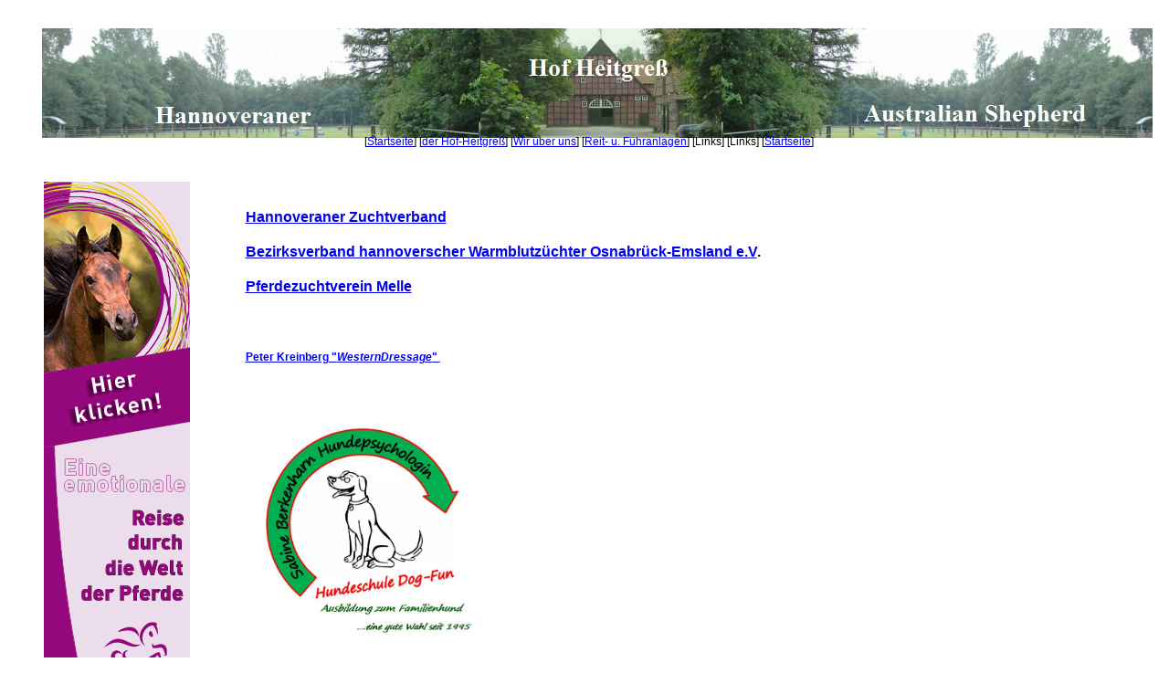

--- FILE ---
content_type: text/html
request_url: http://hof-heitgress.de/html/links.html
body_size: 3841
content:
<!DOCTYPE html>
<html>
<head>
<title>Links</title>
<meta charset="ISO-8859-1">
<meta http-equiv="X-UA-Compatible" content="IE=edge,chrome=1">
<meta name="Generator" content="NetObjects Fusion 11 for Windows">
<meta name="Copyright" content="Werner Heitgress">
<meta name="Keywords" content="Australian Shepherd, Hannoveraner, Hunde, Pferde, Lienen, Kattenvenne, Kinder, Zucht, Welpen,  Aussi, Hundezucht ">
<script type="text/javascript" src="../assets/jquery.js">
</script>
<link rel="stylesheet" type="text/css" href="../html/fusion.css">
<link rel="stylesheet" type="text/css" href="../html/style.css">
<link rel="stylesheet" type="text/css" href="../html/site.css">
<style type="text/css" title="NOF_STYLE_SHEET">
<!--
body { margin:0px auto; width:1263px; }
div#LayoutLYR { float:left; position:absolute; }
div#Banner1LYR { position:absolute; top:12px; left:37px; width:1216px; height:120px; z-index:1 }
div#Navigationsleiste1LYR { position:absolute; top:148px; left:26px; width:1221px; height:14px; z-index:2 }
div#Text6LYR { position:absolute; top:228px; left:260px; width:602px; height:152px; z-index:3 }
div#Bild24LYR { position:absolute; top:199px; left:39px; width:160px; height:600px; z-index:4 }
div#Bild25LYR { position:absolute; top:446px; left:261px; width:269px; height:274px; z-index:5 }
div#Text7LYR { position:absolute; top:384px; left:260px; width:334px; height:14px; z-index:6 }
-->
</style>

<script type="text/javascript" src="./links_nof.js">
</script>
</head>
<body style="background-image: none;" class="nof-centerBody">
 <div class="nof-centerContent">
  <div id="LayoutLYR">
   <div id="Text6LYR" class="TextObject">
    <p><a href="http://www.hannoveraner.com/" target="_blank"><b><span style="font-size: 12pt; font-weight: bold;">Hannoveraner Zuchtverband</span></b></a></p>
    <p><b><span style="font-size: 12pt; font-weight: bold;"><a href="http://www.hannoveraner-bzv-os-el.de" target="_blank">Bezirksverband hannoverscher Warmblutzüchter Osnabrück-Emsland e.V</a>.</span></b></p>
    <p><b><span style="font-size: 12pt; font-weight: bold;"><a href="http://www.pzv-melle.de" target="_blank">Pferdezuchtverein Melle</a></span></b></p>
    <p style="margin-bottom: 0px;"><b><span style="font-size: 12pt; font-weight: bold;">&nbsp;</span></b> </p>
   </div>
   <div id="Bild24LYR" style="line-height: 0"><a href="http://www.e-motion-pferd.de/"><img id="Bild24" height="600" width="160" src="../assets/images/emp_skyscraper_extern.gif" alt="emp_skyscraper_extern" title="emp_skyscraper_extern"></a></div>
   <div id="Bild25LYR" style="line-height: 0"><a href="http://www.hundeschule-dog-fun.de/" target="_blank"><img id="Bild25" height="274" width="269" src="../assets/images/Logo_Dog_Fun.jpg" alt="Logo Dog Fun" title="Logo Dog Fun"></a></div>
   <div id="Text7LYR" class="TextObject">
    <p style="margin-bottom: 0px;"><a href="http://www.peter-kreinberg.de/" target="_blank"><b><span style="font-weight: bold;">Peter Kreinberg &quot;<i>WesternDressage</i>&quot;&nbsp;</span></b></a></p>
   </div>
   <div id="Banner1LYR">
    <div id="Banner1" style="background-repeat: no-repeat; background-image: url('../assets/images/autogen/-_NBanner-3.jpg'); height: 120px; width: auto;">
     <p style="visibility: hidden;"> </p>
    </div>
   </div>
   <div id="Navigationsleiste1LYR" style="text-align: center; z-index: 1000;" class="TextNavBar">[<a class="nof-navPositioning" href="../index.html">Startseite</a>] [<a class="nof-navPositioning" href="../html/hof.html">der&nbsp;Hof-Heitgreß</a>] [<a class="nof-navPositioning" href="../html/wir.html">Wir&nbsp;über&nbsp;uns</a>] [<a class="nof-navPositioning" href="../html/halle.html">Reit-&nbsp;u.&nbsp;Führanlagen</a>] [Links] [Links</a>] [<a class="nof-navPositioning" href="http://www.hof-heitgress.de">Startseite</a>]</div>
  </div>
 </div>
</body>
</html>
 

--- FILE ---
content_type: text/css
request_url: http://hof-heitgress.de/html/style.css
body_size: 15922
content:
.nof_formsHandler_label {  
  display: block;
  white-space: nowrap;
  text-align: right;
  padding-left: 5px;
  cursor: pointer
}
.nof_formsHandler_input_button {
  margin-right: 5px
}
.nof_formsHandler_input_reset {
  margin-right: 5px
}
.nof_formsHandler_input_submit { 
  margin-right: 5px
}
.nof_formsHandler_errorText {  
  color: rgb(255,0,0)
}
.nof_formsHandler_successText {  
  font-weight: bold;
  width: 100%;
  display: block;
  text-align: center;
  background-color: rgb(255,204,0);
  padding: 3px
}
.nof_formsHandler_text { 
  font-family: Arial;
  font-size: 13px
}
.nof_formsHandler_link { 
  color: rgb(31,75,140);
  font-size: 13px;
  font-weight: bold;
  text-decoration: none
}
.nof_formsHandler_header { 
  background-color: rgb(173,199,238);
  border: 2px solid rgb(127,186,243);
  padding: 5px
}
.nof_formsHandler_footer { 
  background-color: rgb(173,199,238);
  border: 2px solid rgb(127,186,243);
  padding: 2px
}
.nof_formsHandler_contentCell {
  padding: 2px
}
.nof_formsHandler_columnHeadingRow { 
  background-color: rgb(211,208,208);
  padding: 3px;
  font-weight: bold
}
.nof_formsHandler_textarea { 
   font-size: 13px;
  font-family: Arial
}
.nof_formsHandler_heading {  
  font-weight: bold;
  color: rgb(58,58,85);
  font-size: 14px
}
.nof_formsHandler_content {  
  background-color: rgb(237,237,237);
  padding: 2px;
  border-left: 2px solid rgb(127,186,243);
  border-right: 2px solid rgb(127,186,243)
}

/* Email Page */
.nof_emailPage_label {  
  display: block;
  white-space: nowrap;
  text-align: right;
  padding-left: 5px;
  cursor: pointer
}
.nof_emailPage_input_button {
  margin-right: 5px
}
.nof_emailPage_input_reset {
  margin-right: 5px
}
.nof_emailPage_input_submit { 
  margin-right: 5px
}
.nof_emailPage_errorText {  
  color: rgb(255,0,0)
}
.nof_emailPage_text { 
  font-family: Arial;
  font-size: 13px
}
.nof_emailPage_link { 
  color: rgb(31,75,140);
  font-size: 13px;
  font-weight: bold;
  text-decoration: none
}
.nof_emailPage_header { 
  background-color: rgb(173,199,238);
  border: 2px solid rgb(127,186,243);
  padding: 5px
}
.nof_emailPage_footer { 
  background-color: rgb(173,199,238);
  border: 2px solid rgb(127,186,243);
  padding: 2px
}
.nof_emailPage_contentCell {
  padding: 2px
}
.nof_emailPage_columnHeadingRow { 
  background-color: rgb(211,208,208);
  padding: 3px;
  font-weight: bold
}
.nof_emailPage_textarea { 
   font-size: 13px;
  font-family: Arial
}
.nof_emailPage_heading {  
  font-weight: bold;
  color: rgb(58,58,85);
  font-size: 14px
}
.nof_emailPage_content {  
  background-color: rgb(237,237,237);
  padding: 2px;
  border-left: 2px solid rgb(127,186,243);
  border-right: 2px solid rgb(127,186,243)
}

/* Secure Site */
.nof_secureSite_label {  
  display: block;
  white-space: nowrap;
  text-align: right;
  padding-left: 5px;
  cursor: pointer
}
.nof_secureSite_input_button {
  margin-right: 5px
}
.nof_secureSite_input_reset {
  margin-right: 5px
}
.nof_secureSite_input_submit { 
  margin-right: 5px
}
.nof_secureSite_errorText {  
  color: rgb(255,0,0)
}
.nof_secureSite_successText {  
  font-weight: bold;
  width: 100%;
  display: block;
  text-align: center;
  background-color: rgb(255,204,0);
  padding: 3px
}
.nof_secureSite_text { 
  font-family: Arial;
  font-size: 13px
}
.nof_secureSite_link { 
  color: rgb(31,75,140);
  font-size: 13px;
  font-weight: bold;
  text-decoration: none
}
.nof_secureSite_header { 
  background-color: rgb(173,199,238);
  border: 2px solid rgb(127,186,243);
  padding: 5px
}
.nof_secureSite_footer { 
  background-color: rgb(173,199,238);
  border: 2px solid rgb(127,186,243);
  padding: 2px
}
.nof_secureSite_contentCell {
  padding: 2px
}
.nof_secureSite_columnHeadingRow { 
  background-color: rgb(211,208,208);
  padding: 3px;
  font-weight: bold
}
.nof_secureSite_heading {  
  font-weight: bold;
  color: rgb(58,58,85);
  font-size: 14px
}
.nof_secureSite_content {  
  background-color: rgb(237,237,237);
  padding: 2px;
  border-left: 2px solid rgb(127,186,243);
  border-right: 2px solid rgb(127,186,243)
}

/* New */
.nof_news_label {  
  display: block;
  white-space: nowrap;
  text-align: right;
  padding-left: 5px;
  cursor: pointer
}
.nof_news_input_button {
  margin-right: 5px
}
.nof_news_input_reset {
  margin-right: 5px
}
.nof_news_input_submit { 
  margin-right: 5px
}
.nof_news_errorText {  
  color: rgb(255,0,0)
}
.nof_news_text { 
  font-family: Arial;
  font-size: 13px
}
.nof_news_link { 
  color: rgb(31,75,140);
  font-size: 13px;
  font-weight: bold;
  text-decoration: none
}
.nof_news_header { 
  background-color: rgb(173,199,238);
  border: 2px solid rgb(127,186,243);
  padding: 5px
}
.nof_news_footer { 
  background-color: rgb(173,199,238);
  border: 2px solid rgb(127,186,243);
  padding: 2px
}
.nof_news_contentCell {
  padding: 2px
}
.nof_news_columnHeadingRow { 
  background-color: rgb(211,208,208);
  padding: 3px;
  font-weight: bold
}
.nof_news_textarea { 
   font-size: 13px;
  font-family: Arial
}
.nof_news_heading {  
  font-weight: bold;
  color: rgb(58,58,85);
  font-size: 14px
}
.nof_news_content {  
  background-color: rgb(237,237,237);
  padding: 2px;
  border-left: 2px solid rgb(127,186,243);
  border-right: 2px solid rgb(127,186,243)
}
.nof_news_author { 
  font-style: italic
}
.nof_news_date { 
  font-weight: bold;
  color: rgb(153,153,153)
}
.nof_news_title {
  font-size: 16px;
  font-weight: bold;
  margin: 0px
}
.nof_news_message {
  margin: 0px
}
.nof_news_maxPicSize {
  font-size: 10px;
  padding-left: 5px;
  white-space: nowrap
}

/* FAQ */
.nof_faq_label {  
  display: block;
  white-space: nowrap;
  text-align: right;
  padding-left: 5px;
  cursor: pointer
}
.nof_faq_input_button {
  margin-right: 5px
}
.nof_faq_input_reset {
  margin-right: 5px
}
.nof_faq_input_submit { 
  margin-right: 5px
}
.nof_faq_select {
  margin-right: 5px
}
.nof_faq_text { 
  font-family: Arial;
  font-size: 13px
}
.nof_faq_link { 
  color: rgb(31,75,140);
  font-size: 13px;
  font-weight: bold;
  text-decoration: none
}
.nof_faq_header { 
  background-color: rgb(173,199,238);
  border: 2px solid rgb(127,186,243);
  padding: 5px
}
.nof_faq_footer { 
  background-color: rgb(173,199,238);
  border: 2px solid rgb(127,186,243);
  padding: 2px
}
.nof_faq_contentCell {
  padding: 2px
}
.nof_faq_columnHeadingRow { 
  background-color: rgb(211,208,208);
  padding: 3px;
  font-weight: bold
}
.nof_faq_textarea { 
   font-size: 13px;
  font-family: Arial
}
.nof_faq_heading {  
  font-weight: bold;
  color: rgb(58,58,85);
  font-size: 14px
}
.nof_faq_content {  
  background-color: rgb(237,237,237);
  padding: 2px;
  border-left: 2px solid rgb(127,186,243);
  border-right: 2px solid rgb(127,186,243)
}
.nof_faq_categoryBlock {
  padding-top: 5px;
  padding-bottom: 5px
}
.nof_faq_category {
  font-size: 14px
}
.nof_faq_question {
  font-size: 16px;
  font-weight: bold
}

/* Guestbook */
.nof_guestbook_label {  
  display: block;
  white-space: nowrap;
  text-align: right;
  padding-left: 5px;
  cursor: pointer
}
.nof_guestbook_input_button {
  margin-right: 5px
}
.nof_guestbook_input_reset {
  margin-right: 5px
}
.nof_guestbook_input_submit { 
  margin-right: 5px
}
.nof_guestbook_select {
  margin-right: 5px
}
.nof_guestbook_text { 
  font-family: Arial;
  font-size: 13px
}
.nof_guestbook_link { 
  color: rgb(31,75,140);
  font-size: 13px;
  font-weight: bold;
  text-decoration: none
}
.nof_guestbook_header { 
  background-color: rgb(173,199,238);
  border: 2px solid rgb(127,186,243);
  padding: 5px
}
.nof_guestbook_footer { 
  background-color: rgb(173,199,238);
  border: 2px solid rgb(127,186,243);
  padding: 2px
}
.nof_guestbook_contentCell {
  padding: 2px
}
.nof_guestbook_columnHeadingRow { 
  background-color: rgb(211,208,208);
  padding: 3px;
  font-weight: bold
}
.nof_guestbook_textarea { 
   font-size: 13px;
  font-family: Arial
}
.nof_guestbook_heading {  
  font-weight: bold;
  color: rgb(58,58,85);
  font-size: 14px
}
.nof_guestbook_content {  
  background-color: rgb(237,237,237);
  padding: 2px;
  border-left: 2px solid rgb(127,186,243);
  border-right: 2px solid rgb(127,186,243)
}
.nof_guestbook_required {
  color: rgb(255,0,0)
}
.nof_guestbook_textLabel {
  font-weight: bold
}
.nof_guestbook_formInstructions {
  font-size: 10px
}

/* Testimonials */
.nof_testimonials_label {  
  display: block;
  white-space: nowrap;
  text-align: right;
  padding-left: 5px;
  cursor: pointer
}
.nof_testimonials_input_button {
  margin-right: 5px
}
.nof_testimonials_input_reset {
  margin-right: 5px
}
.nof_testimonials_input_submit { 
  margin-right: 5px
}
.nof_testimonials_text { 
  font-family: Arial;
  font-size: 13px
}
.nof_testimonials_link { 
  color: rgb(31,75,140);
  font-size: 13px;
  font-weight: bold;
  text-decoration: none
}
.nof_testimonials_header { 
  background-color: rgb(173,199,238);
  border: 2px solid rgb(127,186,243);
  padding: 5px
}
.nof_testimonials_footer { 
  background-color: rgb(173,199,238);
  border: 2px solid rgb(127,186,243);
  padding: 2px
}
.nof_testimonials_contentCell {
  padding: 2px
}
.nof_testimonials_columnHeadingRow { 
  background-color: rgb(211,208,208);
  padding: 3px;
  font-weight: bold
}
.nof_testimonials_textarea { 
   font-size: 13px;
  font-family: Arial
}
.nof_testimonials_heading {  
  font-weight: bold;
  color: rgb(58,58,85);
  font-size: 14px
}
.nof_testimonials_content {  
  background-color: rgb(237,237,237);
  padding: 2px;
  border-left: 2px solid rgb(127,186,243);
  border-right: 2px solid rgb(127,186,243)
}
.nof_testimonials_maxPicSize {
  font-size : 10px;
  padding-left : 5px;
  white-space : nowrap
}
.nof_testimonials_author {
  white-space : nowrap;
  font-style : italic;
  margin-right : 5px
}
.nof_testimonials_testimonial {
  font-weight : bold;
  font-size : 16px;
  margin : 0px
}
.nof_testimonials_date {
  font-weight : bold;
  color : rgb(153,153,153)
}
.nof_testimonials_description {
  margin : 0px
}
.nof_testimonials_required {
  color : rgb(255,0,0)
}
.nof_testimonials_successText {  
  font-weight: bold;
  width: 100%;
  display: block;
  text-align: center;
  background-color: rgb(255,204,0);
  padding: 3px
}

.nof_EmptyStyleBanners1-Default {
font-family:verdana; font-size:29px; font-weight:700; font-style:normal; color:#000000 
}

.nof_EmptyStyleNavbar4-Regular {
font-family:Verdana; font-size:12px; font-weight:normal; font-style:normal; color:#5e5d5c 
}

.nof_EmptyStyleNavbar5-Rollover {
font-family:verdana; font-size:13px; font-weight:700; font-style:normal; color:#186ed1 
}

.nof_EmptyStyleNavbar6-Highlighted {
font-family:verdana; font-size:13px; font-weight:700; font-style:normal; color:#535251 
}

.nof_EmptyStyleNavbar7-HighlightedRollover {
font-family:verdana; font-size:13px; font-weight:700; font-style:normal; color:#186ed1 
}

.nof_EmptyStyleNavbar9-Regular {
font-family:verdana; font-size:13px; font-weight:700; font-style:normal; color:#5e5d5c 
}

.nof_EmptyStyleNavbar10-Rollover {
font-family:verdana; font-size:13px; font-weight:700; font-style:normal; color:#186ed1 
}

.nof_EmptyStyleNavbar11-Highlighted {
font-family:verdana; font-size:13px; font-weight:700; font-style:normal; color:#535251 
}

.nof_EmptyStyleNavbar12-HighlightedRollover {
font-family:verdana; font-size:13px; font-weight:700; font-style:normal; color:#186ed1 
}

.nof_EmptyStyleNavbar25-Regular {
font-family:MS Sans Serif ; font-size:12px; font-weight:400; font-style:normal; color:#000000; background-color:#ffffff; width:100px; height:24px; text-align:center 
}

.nof_EmptyStyleNavbar25-Rollover {
font-family:MS Sans Serif ; font-size:12px; font-weight:400; font-style:normal; color:#000000; background-color:#ffffff; width:100px; height:24px; text-align:center 
}

.nof_EmptyStyleNavbar25-Highlighted {
font-family:MS Sans Serif ; font-size:12px; font-weight:400; font-style:normal; color:#000000; background-color:#ffffff; width:100px; height:24px; text-align:center 
}

.nof_EmptyStyleNavbar25-HighlightedRollover {
font-family:MS Sans Serif ; font-size:12px; font-weight:400; font-style:normal; color:#000000; background-color:#ffffff; width:100px; height:24px; text-align:center 
}


.TextNavBar {
	font-size: 12px
}

BODY {
	font-family: Verdana,  Tahoma,  Arial,  Helvetica,  Sans-serif;
	font-size : 12px
}

P {
	font-family: Verdana,  Tahoma,  Arial,  Helvetica,  Sans-serif;
	font-size : 12px
}

.TextObject {
	font-family: Verdana,  Tahoma,  Arial,  Helvetica,  Sans-serif;
	font-size : 12px
}
.jcarousel-skin-nof .jcarousel-next-horizontal {
    background: transparent url( "../assets/images/nof-carousel-nav-right-lt.png" ) no-repeat 95% 50% /* next */
}

.jcarousel-skin-nof:hover .jcarousel-next-horizontal {
	background-image: url( "../assets/images/nof-carousel-nav-right-lt.png" )
}
.jcarousel-skin-nof .jcarousel-next-horizontal:hover {
	background-image: url( "../assets/images/nof-carousel-nav-right-lt.png" ) /* prev */
}

.jcarousel-skin-nof .jcarousel-direction-rtl .jcarousel-next-horizontal:hover {
	background-image: url( "../assets/images/nof-carousel-nav-left-lt.png" )
}

.jcarousel-skin-nof .jcarousel-next-horizontal:focus {
    background-image: url( "../assets/images/nof-carousel-nav-right-dk.png" )
}

.jcarousel-skin-nof .jcarousel-next-horizontal:active {
    background-image: url( "../assets/images/nof-carousel-nav-right-dk.png" )
}

/* Previous */
.jcarousel-skin-nof .jcarousel-prev-horizontal {
    background: transparent url( "../assets/images/nof-carousel-nav-left-lt.png" ) no-repeat 5% 50% /* prev */
}

.jcarousel-skin-nof:hover .jcarousel-prev-horizontal {
	background-image: url( "../assets/images/nof-carousel-nav-left-lt.png" )
}
.jcarousel-skin-nof .jcarousel-prev-horizontal:hover {
	background-image: url( "../assets/images/nof-carousel-nav-left-lt.png" )
}

.jcarousel-skin-nof .jcarousel-direction-rtl .jcarousel-prev-horizontal:hover {
	background-image: url( "../assets/images/nof-carousel-nav-right-lt.png" )
}

.jcarousel-skin-nof .jcarousel-prev-horizontal:focus {
    background-image: url( "../assets/images/nof-carousel-nav-left-dk.png" )
}

.jcarousel-skin-nof .jcarousel-prev-horizontal:active {
    background-image: url( "../assets/images/nof-carousel-nav-left-dk.png" )
}

/**
 *  Vertical Buttons
 */
.jcarousel-skin-nof .jcarousel-next-vertical {
    background: transparent url( "../assets/images/nof-carousel-nav-down-lt.png" ) no-repeat 50% 95% /* next */
}

.jcarousel-skin-nof:hover .jcarousel-next-vertical {
	background-image: url( "../assets/images/nof-carousel-nav-down-lt.png" )
}
.jcarousel-skin-nof .jcarousel-next-vertical:hover {
	background-image: url( "../assets/images/nof-carousel-nav-down-lt.png" )
}

.jcarousel-skin-nof .jcarousel-direction-rtl .jcarousel-next-vertical:hover {
	background-image: url( "../assets/images/nof-carousel-nav-up-lt.png" )
}

.jcarousel-skin-nof .jcarousel-next-vertical:focus {
    background-image: url( "../assets/images/nof-carousel-nav-down-dk.png" )
}

.jcarousel-skin-nof .jcarousel-next-vertical:active {
    background-image: url( "../assets/images/nof-carousel-nav-down-dk.png" )
}

/* Previous */
.jcarousel-skin-nof .jcarousel-prev-vertical {
    background: transparent url( "../assets/images/nof-carousel-nav-up-lt.png" ) no-repeat 50% 5% /* prev */
}

.jcarousel-skin-nof:hover .jcarousel-prev-vertical {
	background-image: url( "../assets/images/nof-carousel-nav-up-lt.png" )
}
.jcarousel-skin-nof .jcarousel-prev-vertical:hover {
	background-image: url( "../assets/images/nof-carousel-nav-up-lt.png" )
}

.jcarousel-skin-nof .jcarousel-direction-rtl .jcarousel-prev-vertical:hover {
	background-image: url( "../assets/images/nof-carousel-nav-down-lt.png" )
}

.jcarousel-skin-nof .jcarousel-prev-vertical:focus {
    background-image: url( "../assets/images/nof-carousel-nav-up-dk.png" )
}

.jcarousel-skin-nof .jcarousel-prev-vertical:active {
    background-image: url( "../assets/images/nof-carousel-nav-up-dk.png" )
}
